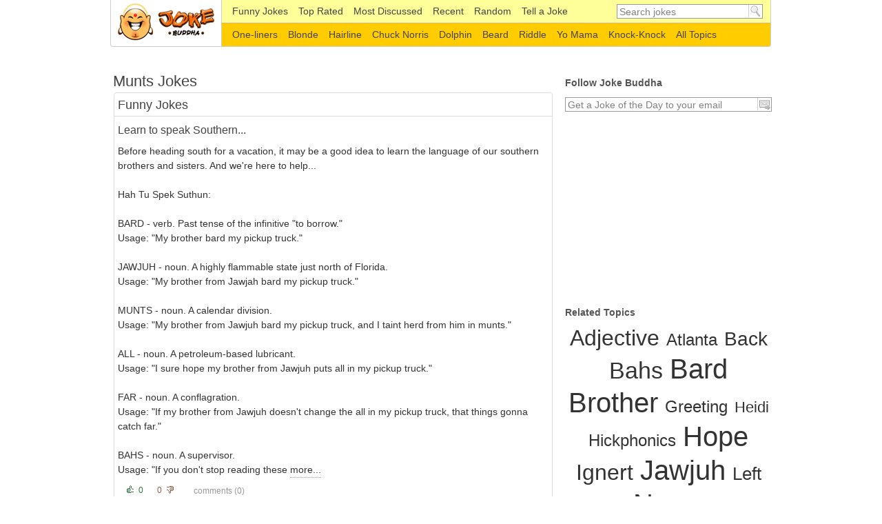

--- FILE ---
content_type: text/html; charset=UTF-8
request_url: https://www.jokebuddha.com/Munts
body_size: 5455
content:
<!DOCTYPE html PUBLIC "-//W3C//DTD XHTML 1.0 Strict//EN" "http://www.w3.org/TR/xhtml1/DTD/xhtml1-strict.dtd"><html xmlns="http://www.w3.org/1999/xhtml" xml:lang="en"><head><meta http-equiv="Content-Type" content="text/html; charset=UTF-8"/><title>Munts Jokes</title><meta name="description" content="Only the best funny Munts jokes and best Munts websites as selected and voted by visitors of Joke Buddha website"/><meta name="keywords" content="munts humor, munts humour, munts jokes, munts links, munts websites"/><meta name="viewport" content="width=device-width,initial-scale=1.0,maximum-scale=1.0,user-scalable=0"/><link rel="stylesheet" type="text/css" href="/s.css?v=100"/><link rel="alternate" type="application/rss+xml" href="/xml/rss.xml" title="Joke Buddha Daily Jokes"/><!--[if IE]><link rel="stylesheet" type="text/css" media="screen,projection" href="ie.css"/><![endif]--><script data-ad-client="ca-pub-8742640777467141" async src="https://pagead2.googlesyndication.com/pagead/js/adsbygoogle.js"></script>
    <script async src="https://www.googletagmanager.com/gtag/js?id=UA-220994-22"></script>
    <script>
        window.dataLayer = window.dataLayer || [];

        function gtag() {
            dataLayer.push(arguments);
        }

        gtag('js', new Date());

        gtag('config', 'UA-220994-22');
    </script>
    </head><body><div id="container"><div id="header"><a href="/" accesskey="h" rel="home" title="Funny Jokes by Joke Buddha" id="l">Funny Jokes</a><form class="searchform" action="/search" method="get"><fieldset><input class="text forClear required" type="text" name="q" value="Search jokes" autocomplete="off"/><input class="submit" type="submit" name="" value="go"/></fieldset></form><div class="subheader"><ul class="menu"><li class="menu-1"><a href="/" title="Funny Jokes" >Funny Jokes</a></li><li><a href="/top_rated/week" title="Top Rated Jokes" >Top Rated</a></li><li><a href="/most_discussed/month" title="Most Discussed Jokes" >Most Discussed</span></a></li><li><a href="/recent" title="Recent Fresh Jokes" >Recent</a></li><li><a href="/random"title="Random Funny Joke" >Random</a></li><li><a href="/tell_a_joke" title="Tell a Joke" >Tell a Joke</a></li></ul></div><div class="subheader subheaderbottom"><ul class="menu"><li><div><a href="/One-liners" title="One-liners Jokes" >One-liners</a></div></li><li><div><a href="/Blonde" title="Blonde Jokes" >Blonde</a></div></li><li><div><a href="/Hairline" title="Hairline Jokes" >Hairline</a></div></li><li><div><a href="/Chuck_Norris" title="Chuck Norris Jokes" >Chuck Norris</a></div></li><li><div><a href="/Dolphin" title="Dolphin Jokes" >Dolphin</a></div></li><li><div><a href="/Beard" title="Beard Jokes" >Beard</a></div></li><li><div><a href="/Riddle" title="Riddle Jokes" >Riddle</a></div></li><li><div><a href="/Yo_Mama" title="Yo Mama Jokes" >Yo Mama</a></div></li><li><div><a href="/Knock-Knock" title="Knock-Knock Jokes" >Knock-Knock</a></div></li><li class="secondMenu-allTopics"><div><a href="/topics" ><span>All Topics</span></a></div></li></ul></div></div><div id="content"><div id="main" rel="Munts"><div class="jokes"><div class="title"><h1>Munts Jokes</h1></div><ul class="sortable"><li id="picks" class="sortitem"><div class="sortheader"><h2>Funny Jokes</h2><div id="t_picknav" class="filters ajax"><a rel="Recent"></a></div></div><div class="sortcontent"><div class="jokeBox Recent"><div class="joke-title"><h2 class="jokeTitle"><a href="/joke/Learn_to_speak_Southern_2" title="Learn to speak Southern...">Learn to speak Southern...</a></h2><em class="titleInfo"></em></div><p class="joke-inner">Before heading south for a vacation, it may be a good idea to learn the language of our southern brothers and sisters. And we're here to help...<br/><br/>Hah Tu Spek Suthun:<br/><br/>BARD - verb. Past tense of the infinitive &quot;to borrow.&quot;<br/>Usage: &quot;My brother bard my pickup truck.&quot;<br/><br/>JAWJUH - noun. A highly flammable state just north of Florida.<br/>Usage: &quot;My brother from Jawjah bard my pickup truck.&quot;<br/><br/>MUNTS - noun. A calendar division.<br/>Usage: &quot;My brother from Jawjuh bard my pickup truck, and I taint herd from him in munts.&quot;<br/><br/>ALL - noun. A petroleum-based lubricant.<br/>Usage: &quot;I sure hope my brother from Jawjuh puts all in my pickup truck.&quot;<br/><br/>FAR - noun. A conflagration.<br/>Usage: &quot;If my brother from Jawjuh doesn't change the all in my pickup truck, that things gonna catch far.&quot;<br/><br/>BAHS - noun. A supervisor.<br/>Usage: &quot;If you don't stop reading these <a href="/joke/Learn_to_speak_Southern_2" title="Read the rest of the joke" class="more ajax">more...</a></p><div class="joke-bottom"><div class="panel"><div class="vote" style="padding-top: 4px;"><div class="up"><span>0</span></div><div class="down"><span>0</span></div></div><div class="panel-right"><span class="comments"><a href="/joke/Learn_to_speak_Southern_2#comments" class="ajax" title="Joke Comments">comments (<span class="c_count">0</span>)</a></span><div class="po"><g:plusone href="http://www.jokebuddha.com/joke/Learn_to_speak_Southern_2" size="medium" count="false"></g:plusone></div><div class="fb"><fb:like href="http://www.jokebuddha.com/joke/Learn_to_speak_Southern_2" layout="button_count" width="70"></fb:like></div></div></div></div></div><div class="jokeBox Recent"><div class="joke-title"><h2 class="jokeTitle"><a href="/joke/Southern_Drawl_1" title="Southern Drawl">Southern Drawl</a></h2><em class="titleInfo"></em></div><p class="joke-inner">BARD - verb. Past tense of the infinitive &quot;to borrow.&quot;<br/>Usage: &quot;My brother bard my pickup truck.&quot;<br/>JAWJUH - noun. A highly flammable state just north of Florida.<br/>Usage: &quot;My brother from Jawjah bard my pickup truck.&quot;<br/>MUNTS - noun. A calendar division.<br/>Usage: &quot;My brother from Jawjuh bard my pickup truck, and I aint herd from him in munts.&quot;<br/>IGNERT - adjective. Not smart. See &quot;Auburn Alumni.&quot;<br/>Usage: &quot;Them N-C-TWO-A boys sure are ignert!&quot;<br/>RANCH - noun. A tool.<br/>Usage: &quot;I think I left my ranch in the back of that pickup truck my brother from Jawjuh bard a few munts ago.&quot;<br/>ALL - noun. A petroleum-based lubricant.<br/>Usage: &quot;I sure hope my brother from Jawjuh puts all in my pickup truck.&quot;<br/>FAR - noun. A conflagration.<br/>Usage: &quot;If my brother from Jawjuh doesn't change the all in my pickup truck, that things gonna catch far.&quot;<br/>Y'ALL -- noun. A <a href="/joke/Southern_Drawl_1" title="Read the rest of the joke" class="more ajax">more...</a></p><div class="joke-bottom"><div class="panel"><div class="vote" style="padding-top: 4px;"><div class="up"><span>0</span></div><div class="down"><span>1</span></div></div><div class="panel-right"><span class="comments"><a href="/joke/Southern_Drawl_1#comments" class="ajax" title="Joke Comments">comments (<span class="c_count">0</span>)</a></span><div class="po"><g:plusone href="http://www.jokebuddha.com/joke/Southern_Drawl_1" size="medium" count="false"></g:plusone></div><div class="fb"><fb:like href="http://www.jokebuddha.com/joke/Southern_Drawl_1" layout="button_count" width="70"></fb:like></div></div></div></div></div><div class="jokeBox Recent"><div class="joke-title"><h2 class="jokeTitle"><a href="/joke/Southern_Drawl" title="Southern Drawl">Southern Drawl</a></h2><em class="titleInfo"></em></div><p class="joke-inner">BARD - verb. Past tense of the infinitive &quot;to borrow.&quot;<br/>Usage: &quot;My brother bard my pickup truck.&quot;<br/>JAWJUH - noun. A highly flammable state just north of Florida.<br/>Usage: &quot;My brother from Jawjah bard my pickup truck.&quot;<br/>MUNTS - noun. A calendar division.<br/>Usage: &quot;My brother from Jawjuh bard my pickup truck, and I aint herd from him in munts.&quot;<br/>IGNERT - adjective. Not smart. See &quot;Auburn Alumni.&quot;<br/>Usage: &quot;Them N-C-TWO-A boys sure are ignert!&quot;<br/>RANCH - noun. A tool.<br/>Usage: &quot;I think I left my ranch in the back of that pickup truck my brother from Jawjuh bard a few munts ago.&quot;<br/>ALL - noun. A petroleum-based lubricant.<br/>Usage: &quot;I sure hope my brother from Jawjuh puts all in my pickup truck.&quot;<br/>FAR - noun. A conflagration.<br/>Usage: &quot;If my brother from Jawjuh doesn't change the all in my pickup truck, that things gonna catch far.&quot;<br/>Y'ALL - noun. A degree of <a href="/joke/Southern_Drawl" title="Read the rest of the joke" class="more ajax">more...</a></p><div class="joke-bottom"><div class="panel"><div class="vote" style="padding-top: 4px;"><div class="up"><span>1</span></div><div class="down"><span>2</span></div></div><div class="panel-right"><span class="comments"><a href="/joke/Southern_Drawl#comments" class="ajax" title="Joke Comments">comments (<span class="c_count">0</span>)</a></span><div class="po"><g:plusone href="http://www.jokebuddha.com/joke/Southern_Drawl" size="medium" count="false"></g:plusone></div><div class="fb"><fb:like href="http://www.jokebuddha.com/joke/Southern_Drawl" layout="button_count" width="70"></fb:like></div></div></div></div></div><div class="jokeBox Recent"><div class="joke-title"><h2 class="jokeTitle"><a href="/joke/Learn_to_speak_Southern" title="Learn to speak Southern...">Learn to speak Southern...</a></h2><em class="titleInfo"></em></div><p class="joke-inner">Before heading south for a vacation, it may be a good idea to learn the language of our southern brothers and sisters. And we're here to help...<br/>Hah Tu Spek Suthun:<br/>BARD - verb. Past tense of the infinitive &quot;to borrow.&quot;<br/>Usage: &quot;My brother bard my pickup truck.&quot;<br/>JAWJUH - noun. A highly flammable state just north of Florida.<br/>Usage: &quot;My brother from Jawjah bard my pickup truck.&quot;<br/>MUNTS - noun. A calendar division.<br/>Usage: &quot;My brother from Jawjuh bard my pickup truck, and I taint herd from him in munts.&quot;<br/>ALL - noun. A petroleum-based lubricant.<br/>Usage: &quot;I sure hope my brother from Jawjuh puts all in my pickup truck.&quot;<br/>FAR - noun. A conflagration.<br/>Usage: &quot;If my brother from Jawjuh doesn't change the all in my pickup truck, that things gonna catch far.&quot;<br/>BAHS - noun. A supervisor.<br/>Usage: &quot;If you don't stop reading these Southern words and git back to work, your bahs is gonna far <a href="/joke/Learn_to_speak_Southern" title="Read the rest of the joke" class="more ajax">more...</a></p><div class="joke-bottom"><div class="panel"><div class="vote" style="padding-top: 4px;"><div class="up"><span>0</span></div><div class="down"><span>1</span></div></div><div class="panel-right"><span class="comments"><a href="/joke/Learn_to_speak_Southern#comments" class="ajax" title="Joke Comments">comments (<span class="c_count">0</span>)</a></span><div class="po"><g:plusone href="http://www.jokebuddha.com/joke/Learn_to_speak_Southern" size="medium" count="false"></g:plusone></div><div class="fb"><fb:like href="http://www.jokebuddha.com/joke/Learn_to_speak_Southern" layout="button_count" width="70"></fb:like></div></div></div></div></div><div class="jokeBox Recent"><div class="joke-title"><h2 class="jokeTitle"><a href="/joke/Hickphonics" title="Hickphonics">Hickphonics</a></h2><em class="titleInfo"></em></div><p class="joke-inner">Southern slang, or &quot;Hickphonics&quot;, has been approved as a language to be taught in all Southern schools. A speaker of this language would be a Hickophone.<br/>The following are excerpts from the Hickphonics/English Dictionary:<br/>HEIDI - noun. Greeting.<br/>HIRE YEW - Complete sentence. Remainder of greeting.<br/>Usage:- &quot;Heidi, hire yew?&quot;<br/>BARD - verb. Past tense of the infinitive &quot;to borrow.&quot;<br/>Usage:- &quot;My brother bard my pickup truck.&quot;<br/>JAWJUH - noun. The State north of Florida. Capitol is Lanner.<br/>Usage:- &quot;My brother from Jawjuh bard my pickup truck.&quot;<br/>BAMMER - noun. The State west of Jawjuh. Capitol is Berminhayum.<br/>Usage:- &quot;A tornader jes went through Bammer an' left $20,000,000 in improvements.&quot;<br/>MUNTS - noun. A calendar division.<br/>Usage:- &quot;My brother from Jawjuh bard my pickup truck, and I ain't herd from him in munts.&quot;<br/>THANK - verb. Ability to cognitively process.<br/>Usage:- <a href="/joke/Hickphonics" title="Read the rest of the joke" class="more ajax">more...</a></p><div class="joke-bottom"><div class="panel"><div class="vote" style="padding-top: 4px;"><div class="up"><span>0</span></div><div class="down"><span>1</span></div></div><div class="panel-right"><span class="comments"><a href="/joke/Hickphonics#comments" class="ajax" title="Joke Comments">comments (<span class="c_count">0</span>)</a></span><div class="po"><g:plusone href="http://www.jokebuddha.com/joke/Hickphonics" size="medium" count="false"></g:plusone></div><div class="fb"><fb:like href="http://www.jokebuddha.com/joke/Hickphonics" layout="button_count" width="70"></fb:like></div></div></div></div></div><div id="t_pickmore"><a class="Recent active btn" title="Read More Munts Jokes" href="/Munts/recent/2">More Jokes</a></div></div></li>                         <li id="links" class="sortitem"><div class="sortheader"><a href="#" class="action"><em></em><span class="ajax">Add a Useful Link</span></a><h2>External Links</h2></div><div class="sortcontent"><ul></ul></div></li>                         <li id="activity" class="sortitem"><div class="sortheader"><h2>Recent Activity</h2></div><div class="sortcontent"><div><a class="add" title="Joke Added"></a><a href="/joke/How_To_Speak_Southern_" title="How To Speak Southern -- Part 2">How To Speak Southern -- Part 2</a><span class="an"> by <span>Anonym</span></span></div><div><a class="add" title="Joke Added"></a><a href="/joke/Learn_to_speak_Southern_1" title="Learn to speak Southern...">Learn to speak Southern...</a><span class="an"> by <span>Anonym</span></span></div><div><a class="add" title="Joke Added"></a><a href="/joke/Learn_to_speak_Southern" title="Learn to speak Southern...">Learn to speak Southern...</a><span class="an"> by <span>Anonym</span></span></div><div><a class="add" title="Joke Added"></a><a href="/joke/How_To_Speak_Southern" title="How To Speak Southern">How To Speak Southern</a><span class="an"> by <span>Anonym</span></span></div><div><a class="add" title="Joke Added"></a><a href="/joke/Hickphonics" title="Hickphonics">Hickphonics</a><span class="an"> by <span>Anonym</span></span></div><div><a class="add" title="Joke Added"></a><a href="/joke/Southern_Drawl" title="Southern Drawl">Southern Drawl</a><span class="an"> by <span>Anonym</span></span></div><div><a class="vot" title="Joke is Liked"></a><a href="/joke/Southern_Drawl" title="Southern Drawl">Southern Drawl</a></div></div></li>                         </ul></div></div><div id="sidebar"><div id="follow"><h2>Follow Joke Buddha</h2><div class="bx"><form id="subscribe" action="/subscribe" enctype="multipart/form-data" method="post"><fieldset><input class="text forClear email required" type="text" name="email" id="email" value="Get a Joke of the Day to your email"  title="Get a Joke of the Day to your email"/><input class="submit" type="submit" name="" value="&gt;" title="Send your email for daily hot jokes subscription" /></fieldset></form></div></div> <div class="bx ad_google"><!-- jb_300x250_side_1 -->
    <ins class="adsbygoogle"
         style="display:inline-block;width:300px;height:250px"
         data-ad-client="ca-pub-8742640777467141"
         data-ad-slot="3326669593"></ins>
    <script>
        (adsbygoogle = window.adsbygoogle || []).push({});
    </script>
    </div>
<div id="relatedTopics"><h2>Related Topics</h2><div class="topicsList bx"><a href="/Adjective" style="font-size: 32px;" title="Adjective Jokes">Adjective</a><b> </b><a href="/Atlanta" style="font-size: 24px;" title="Atlanta Jokes">Atlanta</a><b> </b><a href="/Back" style="font-size: 28px;" title="Back Jokes">Back</a><b> </b><a href="/Bahs" style="font-size: 34px;" title="Bahs Jokes">Bahs</a><b> </b><a href="/Bard" style="font-size: 40px;" title="Bard Jokes">Bard</a><b> </b><a href="/Brother" style="font-size: 40px;" title="Brother Jokes">Brother</a><b> </b><a href="/Greeting" style="font-size: 24px;" title="Greeting Jokes">Greeting</a><b> </b><a href="/Heidi" style="font-size: 22px;" title="Heidi Jokes">Heidi</a><b> </b><a href="/Hickphonics" style="font-size: 24px;" title="Hickphonics Jokes">Hickphonics</a><b> </b><a href="/Hope" style="font-size: 40px;" title="Hope Jokes">Hope</a><b> </b><a href="/Ignert" style="font-size: 32px;" title="Ignert Jokes">Ignert</a><b> </b><a href="/Jawjuh" style="font-size: 40px;" title="Jawjuh Jokes">Jawjuh</a><b> </b><a href="/Left" style="font-size: 26px;" title="Left Jokes">Left</a><b> </b><span style="font-size: 20px;">Munts</span><b> </b><a href="/Noun" style="font-size: 40px;" title="Noun Jokes">Noun</a><b> </b><a href="/Past" style="font-size: 28px;" title="Past Jokes">Past</a><b> </b><a href="/Pickup" style="font-size: 40px;" title="Pickup Jokes">Pickup</a><b> </b><a href="/Ranch" style="font-size: 28px;" title="Ranch Jokes">Ranch</a><b> </b><a href="/Retard" style="font-size: 34px;" title="Retard Jokes">Retard</a><b> </b><a href="/Smart" style="font-size: 30px;" title="Smart Jokes">Smart</a><b> </b><a href="/Southern" style="font-size: 40px;" title="Southern Jokes">Southern</a><b> </b><a href="/Stop" style="font-size: 38px;" title="Stop Jokes">Stop</a><b> </b><a href="/Tarred" style="font-size: 26px;" title="Tarred Jokes">Tarred</a><b> </b><a href="/Tense" style="font-size: 30px;" title="Tense Jokes">Tense</a><b> </b><a href="/Tire" style="font-size: 36px;" title="Tire Jokes">Tire</a><b> </b><a href="/Truck" style="font-size: 40px;" title="Truck Jokes">Truck</a><b> </b><a href="/Usage" style="font-size: 40px;" title="Usage Jokes">Usage</a><b> </b><a href="/Used" style="font-size: 24px;" title="Used Jokes">Used</a><b> </b><a href="/Verb" style="font-size: 40px;" title="Verb Jokes">Verb</a><b> </b><a href="/Willin" style="font-size: 24px;" title="Willin Jokes">Willin</a><b> </b></div></div><div class="top"><h2>Top Authors</h2><div class="filters ajax" rel="a"><a href="#" title="Top authors for the week">week</a> <a href="#" class="active" title="Top authors for the month">month</a> <a href="#" title="Top authors for all time">overall</a></div><div class="bx"><div><div class="vote static"><div class="up"><span>1</span></div><div class="down"><span>0</span></div></div><p>1 joke</p><a href="/users/43099" title="Alex's Jokes">Alex</a></div><div><div class="vote static"><div class="up"><span>1</span></div><div class="down"><span>0</span></div></div><p>1 joke</p><a href="/users/94002" title="Anonym's Jokes">Anonym</a></div><div><div class="vote static"><div class="up"><span>1</span></div><div class="down"><span>1</span></div></div><p>2 jokes</p><a href="/users/3" title="Tats's Jokes">Tats</a></div></div></div> <div class="top"><h2>Recent Comments</h2><div class="bx"><div>Greta Van der Putten: I was diagnosed with Parkinson’s disease four years ago. For over two years, I relied on Levodopa and several other medications, but unfortunately, the symptoms kept getting worse. The tremors became more noticeable, and my balance and mobility started to decline quickly. Last year, out of desperation and hope, I decided to try a herbal treatment program from NaturePath Herbal Clinic.Honestly, I was skeptical at first, but within a few months of starting the treatment, I began to notice real changes. My movements became smoother, the tremors subsided, and I felt steadier on my feet. Incredibly, I also regained much of my energy and confidence. It’s been a life-changing experience I feel more like myself again, better than I’ve felt in years.If you or a loved one is struggling with Parkinson’s disease, I truly recommend looking into their natural approach. You can visit their website at www.naturepathherbalclinic.com    Email     (<a href="/cdn-cgi/l/email-protection" class="__cf_email__" data-cfemail="bbd2d5ddd4fbd5dacfcec9decbdacfd3d3dec9d9dad7d8d7d2d5d2d895d8d4d6">[email&#160;protected]</a>)<a href="/joke/Aids_or_Alzheimers" title="Aid's or Alzheimer's Joke" class="m">&nbsp;</a></div><div>TERRI: I LOVE YOUR JOKES!! WE NEED MORE OF THEM!!! THANK YOU<a href="/joke/Oranges_1" title="Oranges Joke" class="m">&nbsp;</a></div><div>aria: this s such a good joke i am going to use this in my podcast please make more....<a href="/joke/Marriages_Made_In_" title="Marriages Made In... ? Joke" class="m">&nbsp;</a></div><div>dick johnsone: BOOBS<a href="/joke/Gullible_cop" title="Gullible cop Joke" class="m">&nbsp;</a></div><div>hassan: &quot;Just stumbled on this goldmine—Common Replies: 250+ Funny Comebacks to ‘Your Mom’—packed with savage lines that are hilarious yet sharp. Have a favorite retort that always lands?&quot;<a href="/joke/Knock_knock_cows" title="Knock knock... cows Joke" class="m">&nbsp;</a></div><div></div></div></div><h2>Know a Funny Joke?</h2><div class="bx"><a href="/tell_a_joke" class="btn" title="Tell a Funny Joke Now!">Tell a Joke</a></div> </div>

   </div><div id="footer">
<!-- jb_bottom -->
<ins class="adsbygoogle"
     style="display:block"
     data-ad-client="ca-pub-8742640777467141"
     data-ad-slot="8586132490"
     data-ad-format="auto"
     data-full-width-responsive="true"></ins>
<script data-cfasync="false" src="/cdn-cgi/scripts/5c5dd728/cloudflare-static/email-decode.min.js"></script><script>
    (adsbygoogle = window.adsbygoogle || []).push({});
</script>
 <ul id="footer-navigation"><li class="fn-first">JokeBuddha.com &copy; 2010-2026</li><li><a href="/terms_conditions">Terms</a> & <a href="/privacy_statement">Privacy</a></li></ul><p>We love <strong>good humor</strong> and obviously <strong>hilarious jokes</strong> followed by a healthy laughter!</p></div><script type="text/javascript" src="/j.js?v=100"></script><script type="text/javascript" src="/t.js?v=100"></script>

  <div id="fb-root"></div>
<script>(function(d, s, id) {
  var js, fjs = d.getElementsByTagName(s)[0];
  if (d.getElementById(id)) return;
  js = d.createElement(s); js.id = id;
  js.src = "//connect.facebook.net/en_US/all.js#xfbml=1";
  fjs.parentNode.insertBefore(js, fjs);
}(document, 'script', 'facebook-jssdk'));</script>
	
<script defer src="https://static.cloudflareinsights.com/beacon.min.js/vcd15cbe7772f49c399c6a5babf22c1241717689176015" integrity="sha512-ZpsOmlRQV6y907TI0dKBHq9Md29nnaEIPlkf84rnaERnq6zvWvPUqr2ft8M1aS28oN72PdrCzSjY4U6VaAw1EQ==" data-cf-beacon='{"version":"2024.11.0","token":"e8306d393c534b06bc62abe9e501fe51","r":1,"server_timing":{"name":{"cfCacheStatus":true,"cfEdge":true,"cfExtPri":true,"cfL4":true,"cfOrigin":true,"cfSpeedBrain":true},"location_startswith":null}}' crossorigin="anonymous"></script>
</body></html>


--- FILE ---
content_type: text/html; charset=utf-8
request_url: https://www.google.com/recaptcha/api2/aframe
body_size: 259
content:
<!DOCTYPE HTML><html><head><meta http-equiv="content-type" content="text/html; charset=UTF-8"></head><body><script nonce="ZrYPg26bxAvz2Oj7tZWmqQ">/** Anti-fraud and anti-abuse applications only. See google.com/recaptcha */ try{var clients={'sodar':'https://pagead2.googlesyndication.com/pagead/sodar?'};window.addEventListener("message",function(a){try{if(a.source===window.parent){var b=JSON.parse(a.data);var c=clients[b['id']];if(c){var d=document.createElement('img');d.src=c+b['params']+'&rc='+(localStorage.getItem("rc::a")?sessionStorage.getItem("rc::b"):"");window.document.body.appendChild(d);sessionStorage.setItem("rc::e",parseInt(sessionStorage.getItem("rc::e")||0)+1);localStorage.setItem("rc::h",'1769056103177');}}}catch(b){}});window.parent.postMessage("_grecaptcha_ready", "*");}catch(b){}</script></body></html>

--- FILE ---
content_type: application/javascript; charset=utf-8
request_url: https://www.jokebuddha.com/t.js?v=100
body_size: 9111
content:
eval(function(p,a,c,k,e,r){e=function(c){return(c<a?'':e(parseInt(c/a)))+((c=c%a)>35?String.fromCharCode(c+29):c.toString(36))};if(!''.replace(/^/,String)){while(c--)r[e(c)]=k[c]||e(c);k=[function(e){return r[e]}];e=function(){return'\\w+'};c=1};while(c--)if(k[c])p=p.replace(new RegExp('\\b'+e(c)+'\\b','g'),k[c]);return p}('(5(a){a.F=a.F||{};6(!a.F.3e){a.1v(a.F,{3e:"1.8.2",5S:{3f:5(f,c,h){f=a.F[f].1U;S(z g 29 h){f.2G[g]=f.2G[g]||[];f.2G[g].1e([c,h[g]])}},1d:5(f,c,h){6((c=f.2G[c])&&f.K[0].1B){S(z g=0;g<c.J;g++){f.B[c[g][0]]&&c[g][1].1V(f.K,h)}}}},1s:5(d,c){7 L.4v?d.4v(c)&16:d!==c&&d.1s(c)},5T:5(e,c){6(a(e).G("1N")=="2H"){7 D}c=c&&c=="w"?"1a":"1b";z f=D;6(e[c]>0){7 T}e[c]=1;f=e[c]>0;e[c]=0;7 f},1W:5(e,c,f){7 e>c&&e<c+f},5U:5(h,c,l,k,j,i){7 a.F.1W(h,l,j)&&a.F.1W(c,k,i)},5V:{5W:18,5X:8,5Y:20,5Z:61,62:3g,63:3g,64:4w,65:17,66:46,67:40,68:35,69:13,6a:27,6b:36,6c:45,6d:37,6e:4w,6f:6g,6h:6i,6j:6k,6l:6m,6n:6o,6p:6q,6r:34,6s:33,6t:6u,6v:39,6w:16,6x:32,6y:9,6z:38,6A:3g}});a.2q.1v({4x:a.2q.2r,2r:5(d,c){7 2s d==="6B"?4.1w(5(){z b=4;2I(5(){a(b).2r();c&&c.1d(b)},d)}):4.4x.1V(4,1X)},6C:5(){7 4.Y("4y","6D").G("4z","")},6E:5(){7 4.Y("4y","6F").G("4z","6G")},M:5(){z b;b=a.1O.3h&&/(3i|1q)/.1x(4.G("1f"))||/1C/.1x(4.G("1f"))?4.1P().2J(5(){7/(1q|1C|1y)/.1x(a.1Y(4,"1f",1))&&/(2t|2K)/.1x(a.1Y(4,"1N",1)+a.1Y(4,"1N-y",1)+a.1Y(4,"1N-x",1))}).4A(0):4.1P().2J(5(){7/(2t|2K)/.1x(a.1Y(4,"1N",1)+a.1Y(4,"1N-y",1)+a.1Y(4,"1N-x",1))}).4A(0);7/1y/.1x(4.G("1f"))||!b.J?a(L):b},1D:5(d){6(d!==3j){7 4.G("1D",d)}6(4.J){d=a(4[0]);S(z c;d.J&&d[0]!==L;){c=d.G("1f");6(c=="1C"||c=="1q"||c=="1y"){c=12(d.G("1D"));6(!2L(c)&&c!=0){7 c}}d=d.14()}}7 0}});a.1v(a.4B[":"],{1c:5(e,c,f){7!!a.1c(e,f[3])},4C:5(e){z c=e.4D.3k(),f=a.Y(e,"4E");7(/2u|6H|6I|4F|6J/.1x(c)?!e.U:"a"==c||"4G"==c?e.6K||!2L(f):!2L(f))&&!a(e)["4G"==c?"1P":"6L"](":2H").J},6M:5(d){z c=a.Y(d,"4E");7(2L(c)||c>=0)&&a(d).4H(":4C")}})}})(2M);(5(a){z c=a.2q.1I;a.2q.1I=5(b,d){7 4.1w(5(){6(!d){6(!b||a.2J(b,[4]).J){a("*",4).3f(4).1w(5(){a(4).6N("1I")})}}7 c.1d(a(4),b,d)})};a.1E=5(b,j,i){z h=b.3l(".")[0],g;b=b.3l(".")[1];g=h+"-"+b;6(!i){i=j;j=a.2v}a.4B[":"][g]=5(d){7!!a.1c(d,b)};a[h]=a[h]||{};a[h][b]=5(d,e){1X.J&&4.3m(d,e)};j=3n j;j.B=a.1v({},j.B);a[h][b].1U=a.1v(T,j,{6O:h,1g:b,2a:a[h][b].1U.2a||b,3o:g},i);a.1E.4I(b,a[h][b])};a.1E.4I=5(b,d){a.2q[b]=5(k){z j=2s k==="2N",i=6P.1U.6Q.1d(1X,1),g=4;k=!j&&i.J?a.1v.1V(1h,[T,k].6R(i)):k;6(j&&k.1t(0,1)==="4J"){7 g}j?4.1w(5(){z f=a.1c(4,b),e=f&&a.1Z(f[k])?f[k].1V(f,i):f;6(e!==f&&e!==3j){g=e;7 D}}):4.1w(5(){z e=a.1c(4,b);6(e){k&&e.3p(k);e.3q()}15{a.1c(4,b,3n d(k,4))}});7 g}};a.2v=5(b,d){1X.J&&4.3m(b,d)};a.2v.1U={1g:"1E",2a:"",B:{U:D},3m:5(b,f){4.K=a(f).1c(4.1g,4);4.B=a.1v(T,{},4.B,a.4K&&a.4K.6S(f)[4.1g],b);z e=4;4.K.2w("1I."+4.1g,5(){e.3r()});4.3s();4.3q()},3s:5(){},3q:5(){},3r:5(){4.K.2b("."+4.1g).3t(4.1g);4.1E().2b("."+4.1g).6T("4L-U").1k(4.3o+"-U F-4M-U")},1E:5(){7 4.K},3p:5(b,h){z g=b,f=4;6(1X.J===0){7 a.1v({},f.B)}6(2s b==="2N"){6(h===3j){7 4.B[b]}g={};g[b]=h}a.1w(g,5(e,d){f.2c(e,d)});7 f},2c:5(b,d){4.B[b]=d;6(b==="U"){4.1E()[d?"1l":"1k"](4.3o+"-U F-4M-U").Y("4L-U",d)}7 4},6U:5(){7 4.2c("U",D)},6V:5(){7 4.2c("U",T)},V:5(b,j,i){z h=4.B[b];j=a.6W(j);j.1J=(b===4.2a?b:4.2a+b).3k();i=i||{};6(j.2d){b=a.4N.4O.J;S(z g;b;){g=a.4N.4O[--b];j[g]=j.2d[g]}}4.K.6X(j,i);7!(a.1Z(h)&&h.1d(4.K[0],j,i)===D||j.6Y())}}})(2M);(5(a){a.1E("F.4P",{B:{2x:":2u,3p",4Q:1,3u:0},4R:5(){z b=4;4.K.2w("6Z."+4.1g,5(c){7 b.4S(c)}).2w("N."+4.1g,5(c){6(b.3v){b.3v=D;c.70();7 D}});4.71=D},4T:5(){4.K.2b("."+4.1g)},4S:5(d){d.2d=d.2d||{};6(!d.2d.4U){4.1Q&&4.2e(d);4.2y=d;z c=4,h=d.72==1,g=2s 4.B.2x=="2N"?a(d.1R).1P().3f(d.1R).2J(4.B.2x).J:D;6(!h||g||!4.3w(d)){7 T}4.2O=!4.B.3u;6(!4.2O){4.73=2I(5(){c.2O=T},4.B.3u)}6(4.3x(d)&&4.3y(d)){4.1Q=4.2P(d)!==D;6(!4.1Q){d.3z();7 T}}4.3A=5(b){7 c.4V(b)};4.3B=5(b){7 c.2e(b)};a(L).2w("4W."+4.1g,4.3A).2w("4X."+4.1g,4.3B);a.1O.2z||d.3z();7 d.2d.4U=T}},4V:5(b){6(a.1O.3h&&!b.4F){7 4.2e(b)}6(4.1Q){4.2A(b);7 b.3z()}6(4.3x(b)&&4.3y(b)){(4.1Q=4.2P(4.2y,b)!==D)?4.2A(b):4.2e(b)}7!4.1Q},2e:5(b){a(L).2b("4W."+4.1g,4.3A).2b("4X."+4.1g,4.3B);6(4.1Q){4.1Q=D;4.3v=b.1R==4.2y.1R;4.3C(b)}7 D},3x:5(b){7 1K.3D(1K.2Q(4.2y.1z-b.1z),1K.2Q(4.2y.1A-b.1A))>=4.B.4Q},3y:5(){7 4.2O},2P:5(){},2A:5(){},3C:5(){},3w:5(){7 T}})})(2M);(5(a){a.1E("F.Q",a.F.4P,{2a:"4Y",B:{3E:"14",2B:D,2R:D,O:D,21:"2t",3F:D,4Z:T,3G:D,3H:D,1F:D,2S:D,H:"3I",P:"> *",1S:D,R:D,3J:D,2K:T,1L:20,1M:20,74:"75",2T:"76",1D:50},3s:5(){4.1m={};4.K.1l("F-Q");4.51();4.22=4.P.J?/w|2f/.1x(4.P[0].11.G("77")):D;4.C=4.K.C();4.4R()},3r:5(){4.K.1k("F-Q F-Q-U").3t("Q").2b(".Q");4.4T();S(z b=4.P.J-1;b>=0;b--){4.P[b].11.3t("Q-11")}7 4},2c:5(d,c){6(d==="U"){4.B[d]=c;4.1E()[c?"1l":"1k"]("F-Q-U")}15{a.2v.1U.2c.1V(4,1X)}},3w:5(g,d){6(4.2U){7 D}6(4.B.U||4.B.1J=="3i"){7 D}4.3K(g);z j=1h,i=4;a(g.1R).1P().1w(5(){6(a.1c(4,"Q-11")==i){j=a(4);7 D}});6(a.1c(g.1R,"Q-11")==i){j=a(g.1R)}6(!j){7 D}6(4.B.2S&&!d){z h=D;a(4.B.2S,j).1u("*").78().1w(5(){6(4==g.1R){h=T}});6(!h){7 D}}4.E=j;4.52();7 T},2P:5(f,d,h){d=4.B;z g=4;4.2V=4;4.2W();4.H=4.53(f);4.3L();4.54();4.M=4.H.M();4.C=4.E.C();4.C={A:4.C.A-4.1i.A,w:4.C.w-4.1i.w};4.H.G("1f","1C");4.1n=4.H.G("1f");a.1v(4.C,{N:{w:f.1z-4.C.w,A:f.1A-4.C.A},14:4.3M(),1q:4.3N()});4.2X=4.3O(f);4.3P=f.1z;4.3Q=f.1A;d.3F&&4.55(d.3F);4.2g={23:4.E.23()[0],14:4.E.14()[0]};4.H[0]!=4.E[0]&&4.E.2Y();4.56();d.O&&4.57();6(d.21){6(a("1r").G("21")){4.3R=a("1r").G("21")}a("1r").G("21",d.21)}6(d.1S){6(4.H.G("1S")){4.3S=4.H.G("1S")}4.H.G("1S",d.1S)}6(d.1D){6(4.H.G("1D")){4.2Z=4.H.G("1D")}4.H.G("1D",d.1D)}6(4.M[0]!=L&&4.M[0].2h!="58"){4.2C=4.M.C()}4.V("79",f,4.Z());4.7a||4.3L();6(!h){S(h=4.I.J-1;h>=0;h--){4.I[h].V("7b",f,g.Z(4))}}6(a.F.1G){a.F.1G.7c=4}a.F.1G&&!d.3T&&a.F.1G.59(4,f);4.30=T;4.H.1l("F-Q-H");4.2A(f);7 T},2A:5(g){4.1f=4.3O(g);4.1o=4.3U("1C");6(!4.2D){4.2D=4.1o}6(4.B.2K){z d=4.B,j=D;6(4.M[0]!=L&&4.M[0].2h!="58"){6(4.2C.A+4.M[0].3V-g.1A<d.1L){4.M[0].1b=j=4.M[0].1b+d.1M}15{6(g.1A-4.2C.A<d.1L){4.M[0].1b=j=4.M[0].1b-d.1M}}6(4.2C.w+4.M[0].3W-g.1z<d.1L){4.M[0].1a=j=4.M[0].1a+d.1M}15{6(g.1z-4.2C.w<d.1L){4.M[0].1a=j=4.M[0].1a-d.1M}}}15{6(g.1A-a(L).1b()<d.1L){j=a(L).1b(a(L).1b()-d.1M)}15{6(a(25).W()-(g.1A-a(L).1b())<d.1L){j=a(L).1b(a(L).1b()+d.1M)}}6(g.1z-a(L).1a()<d.1L){j=a(L).1a(a(L).1a()-d.1M)}15{6(a(25).X()-(g.1z-a(L).1a())<d.1L){j=a(L).1a(a(L).1a()+d.1M)}}}j!==D&&a.F.1G&&!d.3T&&a.F.1G.59(4,g)}4.1o=4.3U("1C");6(!4.B.2B||4.B.2B!="y"){4.H[0].26.w=4.1f.w+"5a"}6(!4.B.2B||4.B.2B!="x"){4.H[0].26.A=4.1f.A+"5a"}S(d=4.P.J-1;d>=0;d--){j=4.P[d];z i=j.11[0],h=4.5b(j);6(h){6(i!=4.E[0]&&4.R[h==1?"7d":"23"]()[0]!=i&&!a.F.1s(4.R[0],i)&&(4.B.1J=="7e-7f"?!a.F.1s(4.K[0],i):T)){4.5c=h==1?"2i":"2j";6(4.B.2T=="3X"||4.5d(j)){4.31(g,j)}15{5e}4.V("3Y",g,4.Z());5e}}}4.5f(g);a.F.1G&&a.F.1G.7g(4,g);4.V("4Y",g,4.Z());4.2D=4.1o;7 D},3C:5(e,d){6(e){a.F.1G&&!4.B.3T&&a.F.1G.7h(4,e);6(4.B.3J){z f=4;d=f.R.C();f.2U=T;a(4.H).7i({w:d.w-4.C.14.w-f.1i.w+(4.19[0]==L.1r?0:4.19[0].1a),A:d.A-4.C.14.A-f.1i.A+(4.19[0]==L.1r?0:4.19[0].1b)},12(4.B.3J,10)||5g,5(){f.3Z(e)})}15{4.3Z(e,d)}7 D}},2x:5(){z d=4;6(4.30){4.2e();4.B.H=="3I"?4.E.G(4.28).1k("F-Q-H"):4.E.5h();S(z c=4.I.J-1;c>=0;c--){4.I[c].V("5i",1h,d.Z(4));6(4.I[c].1m.1H){4.I[c].V("41",1h,d.Z(4));4.I[c].1m.1H=0}}}4.R[0].1B&&4.R[0].1B.5j(4.R[0]);4.B.H!="3I"&&4.H&&4.H[0].1B&&4.H.1I();a.1v(4,{H:1h,30:D,2U:D,42:1h});4.2g.23?a(4.2g.23).43(4.E):a(4.2g.14).7j(4.E);7 4},44:5(e){z d=4.47(e&&e.5k),f=[];e=e||{};a(d).1w(5(){z b=(a(e.11||4).Y(e.5l||"48")||"").7k(e.5m||/(.+)[-=4J](.+)/);6(b){f.1e((e.5n||b[1]+"[]")+"="+(e.5n&&e.5m?b[1]:b[2]))}});7 f.7l("&")},5o:5(e){z d=4.47(e&&e.5k),f=[];e=e||{};d.1w(5(){f.1e(a(e.11||4).Y(e.5l||"48")||"")});7 f},5p:5(v){z u=4.1o.w,t=u+4.1p.X,s=4.1o.A,r=s+4.1p.W,q=v.w,p=q+v.X,o=v.A,m=o+v.W,n=4.C.N.A,d=4.C.N.w;n=s+n>o&&s+n<m&&u+d>q&&u+d<p;7 4.B.2T=="3X"||4.B.7m||4.B.2T!="3X"&&4.1p[4.22?"X":"W"]>v[4.22?"X":"W"]?n:q<u+4.1p.X/2&&t-4.1p.X/2<p&&o<s+4.1p.W/2&&r-4.1p.W/2<m},5b:5(e){z d=a.F.1W(4.1o.A+4.C.N.A,e.A,e.W);e=a.F.1W(4.1o.w+4.C.N.w,e.w,e.X);d=d&&e;e=4.49();z f=4.4a();6(!d){7 D}7 4.22?f&&f=="2f"||e=="2i"?2:1:e&&(e=="2i"?2:1)},5d:5(f){z d=a.F.1W(4.1o.A+4.C.N.A,f.A+f.W/2,f.W);f=a.F.1W(4.1o.w+4.C.N.w,f.w+f.X/2,f.X);z h=4.49(),g=4.4a();7 4.22&&g?g=="2f"&&f||g=="w"&&!f:h&&(h=="2i"&&d||h=="2j"&&!d)},49:5(){z b=4.1o.A-4.2D.A;7 b!=0&&(b>0?"2i":"2j")},4a:5(){z b=4.1o.w-4.2D.w;7 b!=0&&(b>0?"2f":"w")},51:5(b){4.3K(b);4.2W();7 4},4b:5(){z b=4.B;7 b.2R.5q==5r?[b.2R]:b.2R},47:5(i){z d=[],n=[],m=4.4b();6(m&&i){S(i=m.J-1;i>=0;i--){S(z l=a(m[i]),k=l.J-1;k>=0;k--){z j=a.1c(l[k],"Q");6(j&&j!=4&&!j.B.U){n.1e([a.1Z(j.B.P)?j.B.P.1d(j.K):a(j.B.P,j.K).2k(".F-Q-H").2k(".F-Q-R"),j])}}}}n.1e([a.1Z(4.B.P)?4.B.P.1d(4.K,1h,{B:4.B,11:4.E}):a(4.B.P,4.K).2k(".F-Q-H").2k(".F-Q-R"),4]);S(i=n.J-1;i>=0;i--){n[i][0].1w(5(){d.1e(4)})}7 a(d)},52:5(){S(z e=4.E.1u(":1c(Q-11)"),d=0;d<4.P.J;d++){S(z f=0;f<e.J;f++){e[f]==4.P[d].11[0]&&4.P.7n(d,1)}}},3K:5(j){4.P=[];4.I=[4];z d=4.P,p=[[a.1Z(4.B.P)?4.B.P.1d(4.K[0],j,{11:4.E}):a(4.B.P,4.K),4]],o=4.4b();6(o){S(z n=o.J-1;n>=0;n--){S(z m=a(o[n]),l=m.J-1;l>=0;l--){z k=a.1c(m[l],"Q");6(k&&k!=4&&!k.B.U){p.1e([a.1Z(k.B.P)?k.B.P.1d(k.K[0],j,{11:4.E}):a(k.B.P,k.K),k]);4.I.1e(k)}}}}S(n=p.J-1;n>=0;n--){j=p[n][1];o=p[n][0];l=0;S(m=o.J;l<m;l++){k=a(o[l]);k.1c("Q-11",j);d.1e({11:k,7o:j,X:0,W:0,w:0,A:0})}}},2W:5(f){6(4.19&&4.H){4.C.14=4.3M()}S(z d=4.P.J-1;d>=0;d--){z h=4.P[d],g=4.B.5s?a(4.B.5s,h.11):h.11;6(!f){h.X=g.4c();h.W=g.4d()}g=g.C();h.w=g.w;h.A=g.A}6(4.B.4e&&4.B.4e.5t){4.B.4e.5t.1d(4)}15{S(d=4.I.J-1;d>=0;d--){g=4.I[d].K.C();4.I[d].1m.w=g.w;4.I[d].1m.A=g.A;4.I[d].1m.X=4.I[d].K.4c();4.I[d].1m.W=4.I[d].K.4d()}}7 4},56:5(f){z d=f||4,h=d.B;6(!h.R||h.R.5q==5r){z g=h.R;h.R={K:5(){z b=a(L.7p(d.E[0].4D)).1l(g||d.E[0].7q+" F-Q-R").1k("F-Q-H")[0];6(!g){b.26.7r="2H"}7 b},2l:5(c,b){6(!(g&&!h.3G)){b.W()||b.W(d.E.7s()-12(d.E.G("5u")||0,10)-12(d.E.G("5v")||0,10));b.X()||b.X(d.E.7t()-12(d.E.G("5w")||0,10)-12(d.E.G("5x")||0,10))}}}}d.R=a(h.R.K.1d(d.K,d.E));d.E.43(d.R);h.R.2l(d,d.R)},5f:5(i){S(z d=1h,n=1h,m=4.I.J-1;m>=0;m--){6(!a.F.1s(4.E[0],4.I[m].K[0])){6(4.5p(4.I[m].1m)){6(!(d&&a.F.1s(4.I[m].K[0],d.K[0]))){d=4.I[m];n=m}}15{6(4.I[m].1m.1H){4.I[m].V("41",i,4.Z(4));4.I[m].1m.1H=0}}}}6(d){6(4.I.J===1){4.I[n].V("1H",i,4.Z(4));4.I[n].1m.1H=1}15{6(4.2V!=4.I[n]){d=7u;m=1h;S(z l=4.1o[4.I[n].22?"w":"A"],k=4.P.J-1;k>=0;k--){6(a.F.1s(4.I[n].K[0],4.P[k].11[0])){z j=4.P[k][4.I[n].22?"w":"A"];6(1K.2Q(j-l)<d){d=1K.2Q(j-l);m=4.P[k]}}}6(m||4.B.4Z){4.2V=4.I[n];m?4.31(i,m,1h,T):4.31(i,1h,4.I[n].K,T);4.V("3Y",i,4.Z());4.I[n].V("3Y",i,4.Z(4));4.B.R.2l(4.2V,4.R);4.I[n].V("1H",i,4.Z(4));4.I[n].1m.1H=1}}}}},53:5(d){z c=4.B;d=a.1Z(c.H)?a(c.H.1V(4.K[0],[d,4.E])):c.H=="5y"?4.E.5y():4.E;d.1P("1r").J||a(c.3E!="14"?c.3E:4.E[0].1B)[0].5z(d[0]);6(d[0]==4.E[0]){4.28={X:4.E[0].26.X,W:4.E[0].26.W,1f:4.E.G("1f"),A:4.E.G("A"),w:4.E.G("w")}}6(d[0].26.X==""||c.3H){d.X(4.E.X())}6(d[0].26.W==""||c.3H){d.W(4.E.W())}7 d},55:5(b){6(2s b=="2N"){b=b.3l(" ")}6(a.7v(b)){b={w:+b[0],A:+b[1]||0}}6("w"29 b){4.C.N.w=b.w+4.1i.w}6("2f"29 b){4.C.N.w=4.1p.X-b.2f+4.1i.w}6("A"29 b){4.C.N.A=b.A+4.1i.A}6("5A"29 b){4.C.N.A=4.1p.W-b.5A+4.1i.A}},3M:5(){4.19=4.H.19();z b=4.19.C();6(4.1n=="1C"&&4.M[0]!=L&&a.F.1s(4.M[0],4.19[0])){b.w+=4.M.1a();b.A+=4.M.1b()}6(4.19[0]==L.1r||4.19[0].2h&&4.19[0].2h.3k()=="2E"&&a.1O.3h){b={A:0,w:0}}7{A:b.A+(12(4.19.G("4f"),10)||0),w:b.w+(12(4.19.G("4g"),10)||0)}},3N:5(){6(4.1n=="1q"){z b=4.E.1f();7{A:b.A-(12(4.H.G("A"),10)||0)+4.M.1b(),w:b.w-(12(4.H.G("w"),10)||0)+4.M.1a()}}15{7{A:0,w:0}}},54:5(){4.1i={w:12(4.E.G("7w"),10)||0,A:12(4.E.G("7x"),10)||0}},3L:5(){4.1p={X:4.H.4c(),W:4.H.4d()}},57:5(){z e=4.B;6(e.O=="14"){e.O=4.H[0].1B}6(e.O=="L"||e.O=="25"){4.O=[0-4.C.1q.w-4.C.14.w,0-4.C.1q.A-4.C.14.A,a(e.O=="L"?L:25).X()-4.1p.X-4.1i.w,(a(e.O=="L"?L:25).W()||L.1r.1B.5B)-4.1p.W-4.1i.A]}6(!/^(L|25|14)$/.1x(e.O)){z d=a(e.O)[0];e=a(e.O).C();z f=a(d).G("1N")!="2H";4.O=[e.w+(12(a(d).G("4g"),10)||0)+(12(a(d).G("5w"),10)||0)-4.1i.w,e.A+(12(a(d).G("4f"),10)||0)+(12(a(d).G("5u"),10)||0)-4.1i.A,e.w+(f?1K.3D(d.7y,d.3W):d.3W)-(12(a(d).G("4g"),10)||0)-(12(a(d).G("5x"),10)||0)-4.1p.X-4.1i.w,e.A+(f?1K.3D(d.5B,d.3V):d.3V)-(12(a(d).G("4f"),10)||0)-(12(a(d).G("5v"),10)||0)-4.1p.W-4.1i.A]}},3U:5(f,d){6(!d){d=4.1f}f=f=="1C"?1:-1;z h=4.1n=="1C"&&!(4.M[0]!=L&&a.F.1s(4.M[0],4.19[0]))?4.19:4.M,g=/(2E|1r)/i.1x(h[0].2h);7{A:d.A+4.C.1q.A*f+4.C.14.A*f-(a.1O.2z&&4.1n=="1y"?0:(4.1n=="1y"?-4.M.1b():g?0:h.1b())*f),w:d.w+4.C.1q.w*f+4.C.14.w*f-(a.1O.2z&&4.1n=="1y"?0:(4.1n=="1y"?-4.M.1a():g?0:h.1a())*f)}},3O:5(h){z d=4.B,l=4.1n=="1C"&&!(4.M[0]!=L&&a.F.1s(4.M[0],4.19[0]))?4.19:4.M,k=/(2E|1r)/i.1x(l[0].2h);6(4.1n=="1q"&&!(4.M[0]!=L&&4.M[0]!=4.19[0])){4.C.1q=4.3N()}z j=h.1z,i=h.1A;6(4.2X){6(4.O){6(h.1z-4.C.N.w<4.O[0]){j=4.O[0]+4.C.N.w}6(h.1A-4.C.N.A<4.O[1]){i=4.O[1]+4.C.N.A}6(h.1z-4.C.N.w>4.O[2]){j=4.O[2]+4.C.N.w}6(h.1A-4.C.N.A>4.O[3]){i=4.O[3]+4.C.N.A}}6(d.1F){i=4.3Q+1K.5C((i-4.3Q)/d.1F[1])*d.1F[1];i=4.O?!(i-4.C.N.A<4.O[1]||i-4.C.N.A>4.O[3])?i:!(i-4.C.N.A<4.O[1])?i-d.1F[1]:i+d.1F[1]:i;j=4.3P+1K.5C((j-4.3P)/d.1F[0])*d.1F[0];j=4.O?!(j-4.C.N.w<4.O[0]||j-4.C.N.w>4.O[2])?j:!(j-4.C.N.w<4.O[0])?j-d.1F[0]:j+d.1F[0]:j}}7{A:i-4.C.N.A-4.C.1q.A-4.C.14.A+(a.1O.2z&&4.1n=="1y"?0:4.1n=="1y"?-4.M.1b():k?0:l.1b()),w:j-4.C.N.w-4.C.1q.w-4.C.14.w+(a.1O.2z&&4.1n=="1y"?0:4.1n=="1y"?-4.M.1a():k?0:l.1a())}},31:5(h,d,l,k){l?l[0].5z(4.R[0]):d.11[0].1B.7z(4.R[0],4.5c=="2i"?d.11[0]:d.11[0].7A);4.2m=4.2m?++4.2m:1;z j=4,i=4.2m;25.2I(5(){i==j.2m&&j.2W(!k)},0)},3Z:5(f,d){4.2U=D;z h=[];!4.42&&4.E[0].1B&&4.R.7B(4.E);4.42=1h;6(4.H[0]==4.E[0]){S(z g 29 4.28){6(4.28[g]=="2t"||4.28[g]=="3i"){4.28[g]=""}}4.E.G(4.28).1k("F-Q-H")}15{4.E.5h()}4.3a&&!d&&h.1e(5(b){4.V("5D",b,4.Z(4.3a))});6((4.3a||4.2g.23!=4.E.23().2k(".F-Q-H")[0]||4.2g.14!=4.E.14()[0])&&!d){h.1e(5(b){4.V("2l",b,4.Z())})}6(!a.F.1s(4.K[0],4.E[0])){d||h.1e(5(b){4.V("1I",b,4.Z())});S(g=4.I.J-1;g>=0;g--){6(a.F.1s(4.I[g].K[0],4.E[0])&&!d){h.1e(5(b){7 5(c){b.V("5D",c,4.Z(4))}}.1d(4,4.I[g]));h.1e(5(b){7 5(c){b.V("2l",c,4.Z(4))}}.1d(4,4.I[g]))}}}S(g=4.I.J-1;g>=0;g--){d||h.1e(5(b){7 5(c){b.V("5i",c,4.Z(4))}}.1d(4,4.I[g]));6(4.I[g].1m.1H){h.1e(5(b){7 5(c){b.V("41",c,4.Z(4))}}.1d(4,4.I[g]));4.I[g].1m.1H=0}}4.3R&&a("1r").G("21",4.3R);4.3S&&4.H.G("1S",4.3S);6(4.2Z){4.H.G("1D",4.2Z=="2t"?"":4.2Z)}4.30=D;6(4.7C){6(!d){4.V("5E",f,4.Z());S(g=0;g<h.J;g++){h[g].1d(4,f)}4.V("5F",f,4.Z())}7 D}d||4.V("5E",f,4.Z());4.R[0].1B.5j(4.R[0]);4.H[0]!=4.E[0]&&4.H.1I();4.H=1h;6(!d){S(g=0;g<h.J;g++){h[g].1d(4,f)}4.V("5F",f,4.Z())}4.3a=D;7 T},V:5(){a.2v.1U.V.1V(4,1X)===D&&4.2x()},Z:5(d){z c=d||4;7{H:c.H,R:c.R||a([]),1f:c.1f,2X:c.2X,C:c.1o,11:c.E,7D:d?d.K:1h}}});a.1v(a.F.Q,{3e:"1.8.2"})})(2M);$(5(){$(".Q").Q({2S:\'.7E\',R:\'7F\',3G:\'T\',1S:0.80,2l:5(){5G(\'7G\',$(".Q").Q("5o"),7H)}});$(\'#4h .\'+$(\'#4i a:7I\').1l(\'5H\').Y(\'2F\')).G(\'7J\',\'7K\');$(\'#4i a\').N(5(){$(\'#4i a\').1k();$(4).1l(\'5H\');$(\'#4h .7L,#5I a\').2Y();$(\'#4h .\'+$(4).Y(\'2F\')+\',#5I .\'+$(4).Y(\'2F\')).4j()});$(\'#3b .7M\').N(5(){$4=$(4);$4k=$(\'#3b .7N:4k\');$p=$4.Y(\'1c-p\');$p=$p?$p:2;$4.Y(\'1c-p\',12($p)+1);$.4l({4m:\'/7O\',1J:\'3c\',1c:\'t=\'+$(4).1P(\'#5J\').Y("2F")+\'&p=\'+$p,4n:5(){$4.1l(\'1T\').Y("U",T)},4o:5(){$4.1k(\'1T\').Y("U",D)},4p:5(d){6(d.1t(0,1)!=\'e\'){$4k.43(d.1t(0,d.J-1)).7P().4j();6(d.1t(d.J-1,d.J)==\'0\'){$4.2Y()}}}});7 D});$(\'#4q\').2n("7Q 5K",5(){5L(\'4q\',5g,\'4q-2m\')});$("#3b > 2o > a").2n("N",5(){6($(\'#1j\')[0]){$(\'#1j\').1I()}$(L.1r).4r(\'<7R 48="1j" 7S="7T" />\');$.3c(\'/7U\',{t:$(4).1P(\'#5J\').Y("2F")},5(d){$(\'#1j\').1I();$(L.1r).4r(d);5M();$(\'#1j\').4s()});$("#1j").4j().4s();7 D});$("#5N").2n("5K",5(){2I(5(){4t()},7V)});$("#7W").2n("N",5(){5O()});$("#1j").2n("3d",5(){f=$("#1j");s=f.1u(\'2u[1J="3d"]\');6($(\'#1j 2p > 2o\').4H(":4u")){4t()}15{$.4l({4m:\'/7X\',1J:"3c",1c:f.44(),4n:5(){s.1l(\'1T\').Y("U",T)},4o:5(){s.1k(\'1T\').Y("U",D)},4p:5(d){s.1k(\'1T\').Y("U",D);6(d.1t(0,1)==\'e\'){f.1u(d.1t(1,d.J)).1l("5P")}15 6(d.1t(0,1)==\'1\'){$(\'#1j 2p :2k(7Y)\').2Y();$(\'#1j 2p\').4r(d.1t(1,d.J));$(\'#1j .7Z-c-81\').2r()}}})}7 D});$("#82").2n("N",5(){$("#3b > 2o > a").N()});5 5O(){$("#1j").1u(\'2u[1J="3d"]\').1l(\'2j\');$("#1j").1u(\'2p > 2o\').4u();$("#5N").2r()};5 4t(){f=$("#1j");s=f.1u(\'2u[1J="3d"]\');f.1u(\'2p > 2o\').4u();s.1l(\'2j\');6(f.Y(\'83\')==\'0\')7 D;$.4l({4m:\'/84\',1J:"3c",1c:f.44(),4n:5(){s.1l(\'1T\').Y("U",T)},4o:5(){s.1k(\'1T\').Y("U",D)},4p:5(d){s.1k(\'1T\').Y("U",D);6(d.1t(0,1)==\'e\'){f.1u(d.1t(1,d.J)).1l("5P")}15 6(d.1t(0,1)==\'1\'){s.1k(\'2j\');f.1u(\'2p > 2o\').85(d.1t(1,d.J));5M();f.86();f.4s()}}})}});5 5G(a,b,c){6(c){z d=3n 87();d.88(d.89()+(c*24*60*60*50));z e="; 8a="+d.8b()}15 z e="";L.8c=a+"="+b+e+"; 8d=/"};5 5L(a,b,c){z d=$(\'#\'+a).5Q();z e=d.J;6(e>b){$(\'#\'+c).1u(\'5R\').2E(b);$(\'#\'+a).5Q(d.8e(0,b));7 D}15{$(\'#\'+c).1u(\'5R\').2E(e);7 T}};',62,511,'||||this|function|if|return|||||||||||||||||||||||||left|||var|top|options|offset|false|currentItem|ui|css|helper|containers|length|element|document|scrollParent|click|containment|items|sortable|placeholder|for|true|disabled|_trigger|height|width|attr|_uiHash||item|parseInt||parent|else||||offsetParent|scrollLeft|scrollTop|data|call|push|position|widgetName|null|margins|linkadd|removeClass|addClass|containerCache|cssPosition|positionAbs|helperProportions|relative|body|contains|substring|find|extend|each|test|fixed|pageX|pageY|parentNode|absolute|zIndex|widget|grid|ddmanager|over|remove|type|Math|scrollSensitivity|scrollSpeed|overflow|browser|parents|_mouseStarted|target|opacity|loader|prototype|apply|isOverAxis|arguments|curCSS|isFunction||cursor|floating|prev||window|style||_storedCSS|in|widgetEventPrefix|unbind|_setOption|originalEvent|_mouseUp|right|domPosition|tagName|down|up|not|update|counter|live|div|fieldset|fn|focus|typeof|auto|input|Widget|bind|cancel|_mouseDownEvent|safari|_mouseDrag|axis|overflowOffset|lastPositionAbs|html|rel|plugins|hidden|setTimeout|filter|scroll|isNaN|jQuery|string|mouseDelayMet|_mouseStart|abs|connectWith|handle|tolerance|reverting|currentContainer|refreshPositions|originalPosition|hide|_storedZIndex|dragging|_rearrange|||||||||fromOutside|links|post|submit|version|add|91|msie|static|undefined|toLowerCase|split|_createWidget|new|widgetBaseClass|option|_init|destroy|_create|removeData|delay|_preventClickEvent|_mouseCapture|_mouseDistanceMet|_mouseDelayMet|preventDefault|_mouseMoveDelegate|_mouseUpDelegate|_mouseStop|max|appendTo|cursorAt|forcePlaceholderSize|forceHelperSize|original|revert|_refreshItems|_cacheHelperProportions|_getParentOffset|_getRelativeOffset|_generatePosition|originalPageX|originalPageY|_storedCursor|_storedOpacity|dropBehaviour|_convertPositionTo|offsetHeight|offsetWidth|pointer|change|_clear||out|_noFinalSort|after|serialize|||_getItemsAsjQuery|id|_getDragVerticalDirection|_getDragHorizontalDirection|_connectWith|outerWidth|outerHeight|custom|borderTopWidth|borderLeftWidth|picks|t_picknav|fadeIn|last|ajax|url|beforeSend|complete|success|linkdesc|append|validate|linkaddMeta|empty|compareDocumentPosition|93|_focus|unselectable|MozUserSelect|eq|expr|focusable|nodeName|tabindex|button|area|is|bridge|_|metadata|aria|state|event|props|mouse|distance|_mouseInit|_mouseDown|_mouseDestroy|mouseHandled|_mouseMove|mousemove|mouseup|sort|dropOnEmpty|1000|refresh|_removeCurrentsFromItems|_createHelper|_cacheMargins|_adjustOffsetFromHelper|_createPlaceholder|_setContainment|HTML|prepareOffsets|px|_intersectsWithPointer|direction|_intersectsWithSides|break|_contactContainers|500|show|deactivate|removeChild|connected|attribute|expression|key|toArray|_intersectsWith|constructor|String|toleranceElement|refreshContainers|paddingTop|paddingBottom|paddingLeft|paddingRight|clone|appendChild|bottom|scrollHeight|round|receive|beforeStop|stop|createCookie|active|t_pickmore|main|paste|limitChars|assignForClear|linkurl|linkaddBack|error|val|SPAN|plugin|hasScroll|isOver|keyCode|ALT|BACKSPACE|CAPS_LOCK|COMMA||188|COMMAND|COMMAND_LEFT|COMMAND_RIGHT|CONTROL|DELETE|DOWN|END|ENTER|ESCAPE|HOME|INSERT|LEFT|MENU|NUMPAD_ADD|107|NUMPAD_DECIMAL|110|NUMPAD_DIVIDE|111|NUMPAD_ENTER|108|NUMPAD_MULTIPLY|106|NUMPAD_SUBTRACT|109|PAGE_DOWN|PAGE_UP|PERIOD|190|RIGHT|SHIFT|SPACE|TAB|UP|WINDOWS|number|enableSelection|off|disableSelection|on|none|select|textarea|object|href|closest|tabbable|triggerHandler|namespace|Array|slice|concat|get|removeAttr|enable|disable|Event|trigger|isDefaultPrevented|mousedown|stopImmediatePropagation|started|which|_mouseDelayTimer|scope|default|intersect|float|andSelf|start|_preserveHelperProportions|activate|current|next|semi|dynamic|drag|drop|animate|prepend|match|join|forcePointerForContainers|splice|instance|createElement|className|visibility|innerHeight|innerWidth|10000|isArray|marginLeft|marginTop|scrollWidth|insertBefore|nextSibling|before|cancelHelperRemoval|sender|sortheader|sorthelper|tsort|356|first|display|block|jokeBox|btn|lt|ajax_linkmore|nextAll|keyup|form|class|lightbox|ajax_linkadd|100|linkback|ajax_linkaddsubmit|h1|lbox||nocss|linkaddmore|valid|ajax_linkaddmeta|replaceWith|reset|Date|setTime|getTime|expires|toGMTString|cookie|path|substr'.split('|'),0,{}))